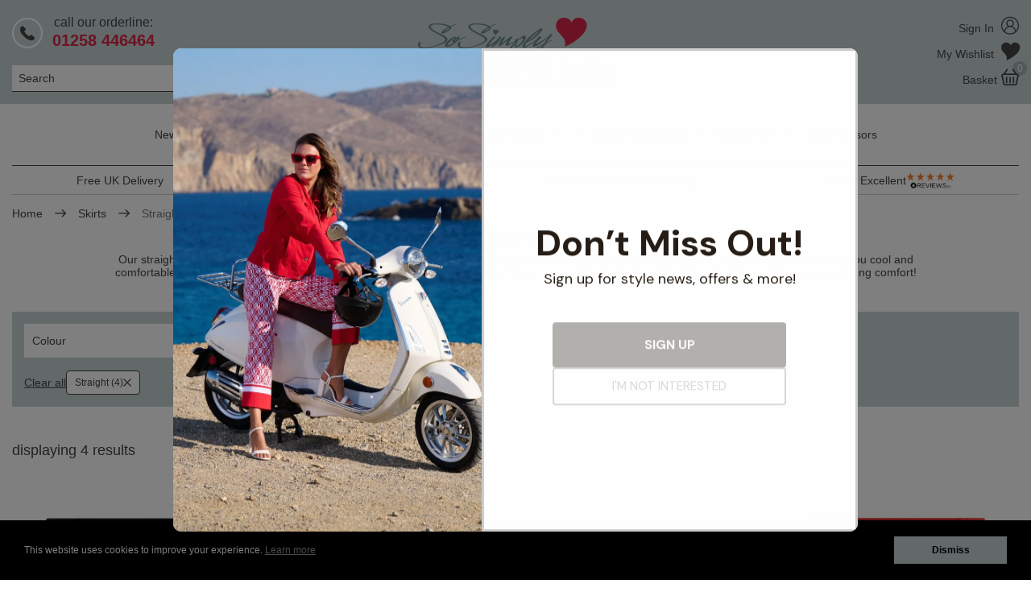

--- FILE ---
content_type: text/html; charset=utf-8
request_url: https://sosimply.com/skirts/straight
body_size: 8172
content:



<!doctype html>
<html class="no-js" lang="en-gb">
<head><script>(function(w,i,g){w[g]=w[g]||[];if(typeof w[g].push=='function')w[g].push(i)})
(window,'GTM-WL65B5S','google_tags_first_party');</script><script>(function(w,d,s,l){w[l]=w[l]||[];(function(){w[l].push(arguments);})('set', 'developer_id.dY2E1Nz', true);
		var f=d.getElementsByTagName(s)[0],
		j=d.createElement(s);j.async=true;j.src='/5sis/';
		f.parentNode.insertBefore(j,f);
		})(window,document,'script','dataLayer');</script>
    <script>
        window.dataLayer = window.dataLayer || [];
    </script>

    <title>Straight Fit Skirts | So Simply</title>

    <meta charset="utf-8">
    <meta name="viewport" content="width=device-width, initial-scale=1, user-scalable=0">
    <meta name="description" content="">
    <meta name="p:domain_verify" content="bb21e958dee0e787b5cabb9009e75967" />
    <meta name="facebook-domain-verification" content="wjzrjbcjuw5fa7a9977o7t4ckw2apy" />

        <meta name="google-site-verification" content="tjF_FQ3vncpq0t8LSBeJZWf1kxXTIuQNi_whxb7PNus" />
    
    <link rel="canonical" href="/skirts/straight">



<link rel="apple-touch-icon" sizes="180x180" href="/Resources/img/favicons/apple-touch-icon.png">
<link rel="icon" type="image/png" sizes="32x32" href="/Resources/img/favicons/favicon-32x32.png">
<link rel="icon" type="image/png" sizes="16x16" href="/Resources/img/favicons/favicon-16x16.png">
<link rel="manifest" href="/Resources/img/favicons/site.webmanifest">
<link rel="mask-icon" href="/Resources/img/favicons/safari-pinned-tab.svg" color="#198b89">
<link rel="shortcut icon" href="/Resources/img/favicons/favicon.ico">
<meta name="msapplication-TileColor" content="#ffffff">
<meta name="msapplication-config" content="/Resources/img/favicons/browserconfig.xml">
<meta name="theme-color" content="#ffffff">



    <link href="/css/common?v=m9n5XYwQN1OwPCqVk_8uT8GZu8rucG9tYQoYiea-CD01" rel="stylesheet"/>

    
    <link href="/css/product/category?v=LM69kCMa-zKee-HjF3zvbLPA3RDw-TZL2YogTA1n-oM1" rel="stylesheet"/>




    <script>
        window.APP_EXTERNAL = {
            config: {"grid":{"width":1362,"columns":12,"gutter":30,"breakpoints":[768,992,1392],"imageSizes":{"2":202,"4":434,"6":666,"8":898,"10":1130,"12":1362,"16":1796,"20":2260,"24":2724}},"imageUrlTemplate":"https://img.sosimply.com/cdn-cgi/image/w={{width}},q=90,f=auto/original/{{fileName}}.{{fileExtension}}"},
            persistentBasket: {
                loaded: false,
                messages: []
            },
            queue: [],
            grapheneEnabled: true
        };

        window.$ = window.jQuery = function (f) {
            APP_EXTERNAL.queue.push(f);
        };
    </script>



    
    <script>
        var CATEGORY_GLOBAL = {"categoryId":"v-314","grapheneEnabled":true};
    </script>

        <script>
            function gtmProductImpressions() {
                window.dataLayer.push();
            }

            function gtmViewItemList() {
                window.dataLayer.push();
            }
        </script>



<script src="https://sosimply-1.store-uk1.advancedcommerce.services/graphenehc.js"></script>



        <!-- Facebook Pixel Code -->
        <script>
            !function (f, b, e, v, n, t, s) {
                if (f.fbq) return; n = f.fbq = function () {
                    n.callMethod ?
                    n.callMethod.apply(n, arguments) : n.queue.push(arguments)
                };
                if (!f._fbq) f._fbq = n; n.push = n; n.loaded = !0; n.version = '2.0';
                n.queue = []; t = b.createElement(e); t.async = !0;
                t.src = v; s = b.getElementsByTagName(e)[0];
                s.parentNode.insertBefore(t, s)
            }(window, document, 'script',
                'https://connect.facebook.net/en_US/fbevents.js');
            fbq('init', '373727544053023');
            fbq('track', 'PageView', {}, { eventID: 'bca804c6-062b-4c95-bd68-b25bce691b72' });
            
        </script>
        <!-- End Facebook Pixel Code -->


<!-- Pinterest Pixel Base Code -->
<script type="text/javascript">
    !function (e) {
        if (!window.pintrk) {
            window.pintrk = function () {
                window.pintrk.queue.push(
                    Array.prototype.slice.call(arguments))
            }; var
                n = window.pintrk; n.queue = [], n.version = "3.0"; var
                    t = document.createElement("script"); t.async = !0, t.src = e; var
                        r = document.getElementsByTagName("script")[0]; r.parentNode.insertBefore(t, r)
        }
    }("https://s.pinimg.com/ct/core.js");
        pintrk('load', '2614293122781');
    pintrk('page');
    pintrk('track', 'pagevisit');
</script>
<!-- End Pinterest Pixel Base Code -->

        <script>
            pintrk('track', 'viewcategory', {
                product_category: 'Straight Fit Skirts'
            });
        </script>
    


<script>
    window.dataLayer = window.dataLayer || [];



    dataLayer.push({
    'pageType': 'other'
});


    function gtmSelectItem(options) {
        window.dataLayer.push({ ecommerce: null });
        window.dataLayer.push(
            {
                'event': 'select_item',
                'ecommerce': {
                    'click': {
                        'actionField': { 'list': 'category page' },
                        'products': [{
                            'item_name': options.name,
                            'item_id': options.id,
                            'price': options.price,
                            'item_brand': 'So Simply Robell',
                            'item_category': options.category,
                            'item_variant': options.variant,
                            'position': options.position
                        }]
                    }
                },
                'eventCallback': function () {
                    document.location = options.url
                },
                'eventTimeout': 2000
            }
        );
    }
</script>

    <!-- Google Tag Manager -->
    <script>
(function(w,d,s,l,i){w[l]=w[l]||[];w[l].push({'gtm.start':
new Date().getTime(),event:'gtm.js'});var f=d.getElementsByTagName(s)[0],
j=d.createElement(s),dl=l!='dataLayer'?'&l='+l:'';j.async=true;j.src=
'https://www.googletagmanager.com/gtm.js?id='+i+dl;f.parentNode.insertBefore(j,f);
})(window,document,'script','dataLayer','GTM-WL65B5S');</script>
    <!-- End Google Tag Manager -->

        <script id="mcjs">
            !function (c, h, i, m, p) {
                m = c.createElement(h), p = c.getElementsByTagName(h)[0], m.async = 1, m.src = i, p.parentNode.insertBefore(m, p)
            }(document, "script", "https://chimpstatic.com/mcjs-connected/js/users/53cbaf2b702dac01601bad5e7/9fd4e0852f9c6b7e7f54e46c6.js");
        </script>
</head>

<body >
        <!-- Google Tag Manager -->

<!-- Google Tag Manager (noscript) -->
<noscript><iframe src="https://www.googletagmanager.com/ns.html?id=GTM-WL65B5S"
height="0" width="0" style="display:none;visibility:hidden"></iframe></noscript>
<!-- End Google Tag Manager (noscript) -->

        <!-- End Google Tag Manager -->




<script>
    (function (i, s, o, g, r, a, m) {
        i['GoogleAnalyticsObject'] = r; i[r] = i[r] || function () {
            (i[r].q = i[r].q || []).push(arguments)
        }, i[r].l = 1 * new Date(); a = s.createElement(o),
        m = s.getElementsByTagName(o)[0]; a.async = 1; a.src = g; m.parentNode.insertBefore(a, m)
    })(window, document, 'script', '//www.google-analytics.com/analytics.js', 'ga');

    ga('create', 'UA-130058999-2', 'auto', { 'allowLinker': true });
    ga('require', 'linker');
    ga('linker:autoLink', [""]);
    ga('send', 'pageview');
</script>


<nav class="nav-main-mobile" aria-hidden="true">
    <ul>
            <li class="special"><a href="/account"><span class="fi flaticon-user"></span>Sign in</a></li>

        <li class="special"><a href="/account/wishlist"><span class="fi flaticon-wonky-heart"></span>Wishlist</a></li>

            <li class="">
                <a href="/new-in" title="New In">New In</a>
            </li>
            <li class="inactive-link">
                <a href="" title="Shop Collection">Shop Collection</a>
                    <ul>
                                <li class="nav-featured"><a href="/womens">Clothing</a></li>
                                <li><a href="/jackets">Jackets &amp; Coats</a></li>
                                <li><a href="/womens/blazers">Blazers</a></li>
                                <li><a href="/womens/jumpers-knitwear">Jumpers &amp; Knitwear</a></li>
                                <li><a href="/womens/tops">Tops &amp; T-Shirts</a></li>
                                <li><a href="/robell/denim-jeans">Denim &amp; Jeans</a></li>
                                <li><a href="/robell/shorts">Shorts</a></li>
                                <li><a href="/skirts">Skirts</a></li>
                                <li><a href="/womens/dresses">Dresses</a></li>
                                <li><a href="/night-wear">Nightwear and Loungewear</a></li>
                                <li class="nav-featured"><a href="/womens/trousers">All Trousers</a></li>
                                <li><a href="/robell/full-length">Full-Length</a></li>
                                <li><a href="/robell/ankle-grazers">Ankle Grazers</a></li>
                                <li><a href="/robell/cropped-trousers">Crops</a></li>
                                <li><a href="/marie-petite">Petite-Length</a></li>
                                <li><a href="/tall">Tall-Length</a></li>
                                <li class="nav-featured"><a href="/our-brands">Shop By Brand</a></li>
                                <li><a href="/robell">Robell</a></li>
                                <li><a href="/icona">I&#39;cona</a></li>
                                <li><a href="/frandsen">Frandsen</a></li>
                                <li><a href="/sunday-jorli-tops">Sunday</a></li>
                                <li><a href="/noen">Noen</a></li>
                                <li><a href="/thats-me">That&#39;s Me</a></li>
                                <li><a href="/habella">Habella</a></li>
                                <li><a href="/normann">Normann</a></li>
                                <li><a href="/rob-tops">R.O.B.</a></li>
                    </ul>
            </li>
            <li class="inactive-link">
                <a href="" title="Shop Robell">Shop Robell</a>
                    <ul>
                                <li class="nav-featured"><a href="/robell/full-length">Full-Length Trousers</a></li>
                                <li><a href="/marie-fl">Marie F/L</a></li>
                                <li><a href="/bella-fl">Bella F/L</a></li>
                                <li><a href="/rose-fl">Rose F/L</a></li>
                                <li><a href="/mimi">Mimi</a></li>
                                <li><a href="/jacklyn">Jacklyn</a></li>
                                <li><a href="/liselle">Liselle</a></li>
                                <li><a href="/sissi">Sissi</a></li>
                                <li><a href="/nena">Nena</a></li>
                                <li><a href="/robell/full-length/joella">Joella F/L</a></li>
                                <li class="nav-featured"><a href="/marie-petite">Petite-Length Trousers</a></li>
                                <li class="nav-featured"><a href="/tall">Tall-Length Trousers</a></li>
                                <li class="nav-featured"><a href="/robell/ankle-grazers">Ankle Grazers</a></li>
                                <li><a href="/bella-09-78">Bella 09</a></li>
                                <li><a href="/rose-09">Rose 09</a></li>
                                <li><a href="/robell/ankle-grazers/marie-09">Marie 09</a></li>
                                <li><a href="/lena-09">Lena 09</a></li>
                                <li><a href="/robell/ankle-grazers/nena-09">Nena 09</a></li>
                                <li><a href="/robell/ankle-grazers/joella-09">Joella 09</a></li>
                                <li><a href="/robell/ankle-grazers/sophia-09">Sophia 09</a></li>
                                <li><a href="/hygge">Hygge Joggers</a></li>
                                <li class="nav-featured"><a href="/robell/cropped-trousers">Crop Trousers</a></li>
                                <li><a href="/marie-crop-07">Marie 07</a></li>
                                <li><a href="/rose-07">Rose 07</a></li>
                                <li class="nav-featured"><a href="/robell/shorts">Shorts</a></li>
                                <li class="nav-featured"><a href="/skirts">Skirts</a></li>
                                <li class="nav-featured"><a href="/robell/jackets-blazers">Happy Jackets &amp; Blazers</a></li>
                                <li class="nav-featured"><a href="/robell/denim-jeans">Denim &amp; Jeans</a></li>
                                <li><a href="/robell/denim-jeans/marie-jeans">Marie Jeans</a></li>
                                <li><a href="/robell/denim-jeans/bella-jeans">Bella Jeans</a></li>
                                <li><a href="/robell/denim-jeans/rose-jeans">Rose Jeans</a></li>
                                <li><a href="/robell/denim-jeans/star-jeans">Star</a></li>
                                <li><a href="/robell/denim-jeans/elena-jeans">Elena</a></li>
                                <li><a href="/robell/denim-jeans/joella-jeans">Joella</a></li>
                                <li><a href="/robell/denim-jeans/sonja-jeans">Sonja</a></li>
                                <li><a href="/robell/denim-jeans/nena-jeans">Nena Jeans</a></li>
                                <li><a href="https://sosimply.com/skirts/maraike">Maraike Skirts</a></li>
                                <li class="nav-featured"><a href="/robell/limited-editions">Limited Editions</a></li>
                                <li><a href="/pattern">Pattern Trousers</a></li>
                                <li><a href="/jacquards">Jacquards</a></li>
                                <li><a href="/robell/limited-editions/seersucker">Seersucker</a></li>
                                <li><a href="/fleece-lined">Winter Weight Fleece-Lined</a></li>
                                <li><a href="/needle-cord">Needlecord Trousers</a></li>
                                <li><a href="/velvet">Velvet Trousers</a></li>
                                <li class="nav-featured"><a href="/fairway-golf-range">Fairway Golf Range</a></li>
                                <li class="nav-clearance"><a href="/clearance-lines">Clearance Lines</a></li>
                    </ul>
            </li>
            <li class="inactive-link">
                <a href="" title="Shop by Colour">Shop by Colour</a>
                    <ul>
                                <li><a href="/shopbycolour/black">Black</a></li>
                                <li><a href="/shopbycolour/blue">Blue</a></li>
                                <li><a href="/shopbycolour/brown">Brown</a></li>
                                <li><a href="/shopbycolour/green">Green</a></li>
                                <li><a href="/shopbycolour/grey">Grey</a></li>
                                <li><a href="/shopbycolour/navy">Navy</a></li>
                                <li><a href="/shopbycolour/neutrals">Neutrals</a></li>
                                <li><a href="/shopbycolour/orange">Orange</a></li>
                                <li><a href="/shopbycolour/pink">Pink</a></li>
                                <li><a href="/shopbycolour/purple">Purple</a></li>
                                <li><a href="/shopbycolour/red">Red</a></li>
                                <li><a href="/shopbycolour/tan">Tan</a></li>
                                <li><a href="/shopbycolour/white">White</a></li>
                                <li><a href="/shopbycolour/yellow">Yellow</a></li>
                    </ul>
            </li>
            <li class="">
                <a href="/retail-showroom" title="Robell Showroom">Robell Showroom</a>
            </li>
            <li class="">
                <a href="/contact-us" title="Contact Us">Contact Us</a>
            </li>
            <li class="">
                <a href="/style-advisors" title="Style Advisors">Style Advisors</a>
            </li>

    </ul>
</nav>


    <div class="global-wrapper">
        <div class="layout-wrapper">

            <header class="header-main">
                <div class="container-fluid">
                    <div class="inner">
                            <div class="search-container">
                                <a class="toggle-mobile-nav visible-xs" href="#" rel="nofollow"><span></span></a>
                                <a class="orderline-href" href="tel:01258446464">
                                    <div class="orderline-text">
                                        <p class="hidden-xs">call our orderline:</p>
                                        <span class="hidden-xs">01258 446464</span>
                                    </div>
                                </a>
                                <div class="hidden-xs">
<form action="/search" method="get" novalidate="novalidate">
    <label for="header-search-input" class="sr-only">Search</label>
    <input id="header-search-input" class="js-site-search-input" type="text" placeholder="Search" name="q" maxlength="30">
    <button class="button-search-submit" type="submit"><span class="fi flaticon-search"></span></button>
</form>
<div class="js-autocomplete-results search-dropdown">

</div>

                                </div>
                            </div>
<a class="logo-site" href="/">
    <img class="img-responsive" alt="So Simply Robell" src="/Resources/img/site/logo-site.png" srcset="/Resources/img/site/logo-site.png 1x, /Resources/img/site/logo-site@2x.png 2x">
</a>
                            <div class="account-container">


<div class="account-container-inner">
    <div class="buttons">
        <a href="/account"><span class="hidden-xs">Sign In</span> <i class='fi flaticon-user'></i></a>

    </div>
    <a class="hidden-xs" href="/account/wishlist">My Wishlist <i class='fi flaticon-wonky-heart'></i></a>
</div>


                                <div class="summary-container">


<div>

    <a title="View Basket / Checkout" href="/basket" class="basket "><span class="hidden-xs">Basket</span><i class="fi flaticon-basket" aria-hidden="true"></i><span class="basket-count">0</span></a>
</div>

                                </div>
                            </div>

                    </div>
                </div>
                <div class="search-mobile visible-xs">
                    <div class="container-fluid">
                        <form action="/search" method="get">
                            <label for="mobile-nav-search-input" class="sr-only">Search</label>
                            <input id="mobile-nav-search-input" type="text" class="js-site-search-input-mobile" name="q" placeholder="Search">
                            <button class="button-search-submit" type="submit"><span class="fi flaticon-search"></span></button>
                            <div class="autocomplete-wrapper-mobile">
                                <div class="js-autocomplete-results-mobile"></div>
                            </div>
                        </form>
                    </div>
                </div>
            </header>


<nav class="main-nav hidden-xs">
    <div class="container-fluid">
        <div class="inner">
            <ul class="nav-items hidden-xs">
                    <li >
                            <a href="/new-in" title="New In">New In</a>
                    </li>
                    <li class="has-children">
                            <button class="has-children">Shop Collection</button>
    <div class="dropdown dropdown-nav mega-menu">
        <div class="container-fluid">
                <div class="mega-menu-grid grid-columns-4">
                        <div>
                            <ul>
                                        <li class="nav-featured"><a href="/womens">Clothing</a></li>
                                        <li><a href="/jackets">Jackets &amp; Coats</a></li>
                                        <li><a href="/womens/blazers">Blazers</a></li>
                                        <li><a href="/womens/jumpers-knitwear">Jumpers &amp; Knitwear</a></li>
                                        <li><a href="/womens/tops">Tops &amp; T-Shirts</a></li>
                                        <li><a href="/robell/denim-jeans">Denim &amp; Jeans</a></li>
                                        <li><a href="/robell/shorts">Shorts</a></li>
                                        <li><a href="/skirts">Skirts</a></li>
                                        <li><a href="/womens/dresses">Dresses</a></li>
                                        <li><a href="/night-wear">Nightwear and Loungewear</a></li>
                            </ul>
                        </div>
                        <div>
                            <ul>
                                        <li class="nav-featured"><a href="/womens/trousers">All Trousers</a></li>
                                        <li><a href="/robell/full-length">Full-Length</a></li>
                                        <li><a href="/robell/ankle-grazers">Ankle Grazers</a></li>
                                        <li><a href="/robell/cropped-trousers">Crops</a></li>
                                        <li><a href="/marie-petite">Petite-Length</a></li>
                                        <li><a href="/tall">Tall-Length</a></li>
                            </ul>
                        </div>
                        <div>
                            <ul>
                                        <li class="nav-featured"><a href="/our-brands">Shop By Brand</a></li>
                                        <li><a href="/robell">Robell</a></li>
                                        <li><a href="/icona">I&#39;cona</a></li>
                                        <li><a href="/frandsen">Frandsen</a></li>
                                        <li><a href="/sunday-jorli-tops">Sunday</a></li>
                                        <li><a href="/noen">Noen</a></li>
                                        <li><a href="/thats-me">That&#39;s Me</a></li>
                                        <li><a href="/habella">Habella</a></li>
                                        <li><a href="/normann">Normann</a></li>
                                        <li><a href="/rob-tops">R.O.B.</a></li>
                            </ul>
                        </div>
                        <div>
                            <ul>
                                        <li>
                                                <a href="/occasion/winter-sun">
                                                    <img class="img-responsive" src="https://img.sosimply.com/cdn-cgi/image/w=434,q=90,f=auto/original/36470.jpg" alt="Winter Sun Women&#39;s Clothing" />
                                                </a>
                                        </li>
                            </ul>
                        </div>
                </div>
        </div>
    </div>
                    </li>
                    <li class="has-children">
                            <button class="has-children">Shop Robell</button>
    <div class="dropdown dropdown-nav mega-menu">
        <div class="container-fluid">
                <div class="mega-menu-grid grid-columns-5">
                        <div>
                            <ul>
                                        <li class="nav-featured"><a href="/robell/full-length">Full-Length Trousers</a></li>
                                        <li><a href="/marie-fl">Marie F/L</a></li>
                                        <li><a href="/bella-fl">Bella F/L</a></li>
                                        <li><a href="/rose-fl">Rose F/L</a></li>
                                        <li><a href="/mimi">Mimi</a></li>
                                        <li><a href="/jacklyn">Jacklyn</a></li>
                                        <li><a href="/liselle">Liselle</a></li>
                                        <li><a href="/sissi">Sissi</a></li>
                                        <li><a href="/nena">Nena</a></li>
                                        <li><a href="/robell/full-length/joella">Joella F/L</a></li>
                                        <li class="nav-featured"><a href="/marie-petite">Petite-Length Trousers</a></li>
                                        <li class="nav-featured"><a href="/tall">Tall-Length Trousers</a></li>
                            </ul>
                        </div>
                        <div>
                            <ul>
                                        <li class="nav-featured"><a href="/robell/ankle-grazers">Ankle Grazers</a></li>
                                        <li><a href="/bella-09-78">Bella 09</a></li>
                                        <li><a href="/rose-09">Rose 09</a></li>
                                        <li><a href="/robell/ankle-grazers/marie-09">Marie 09</a></li>
                                        <li><a href="/lena-09">Lena 09</a></li>
                                        <li><a href="/robell/ankle-grazers/nena-09">Nena 09</a></li>
                                        <li><a href="/robell/ankle-grazers/joella-09">Joella 09</a></li>
                                        <li><a href="/robell/ankle-grazers/sophia-09">Sophia 09</a></li>
                                        <li><a href="/hygge">Hygge Joggers</a></li>
                            </ul>
                        </div>
                        <div>
                            <ul>
                                        <li class="nav-featured"><a href="/robell/cropped-trousers">Crop Trousers</a></li>
                                        <li><a href="/marie-crop-07">Marie 07</a></li>
                                        <li><a href="/rose-07">Rose 07</a></li>
                                        <li class="nav-featured"><a href="/robell/shorts">Shorts</a></li>
                                        <li class="nav-featured"><a href="/skirts">Skirts</a></li>
                                        <li class="nav-featured"><a href="/robell/jackets-blazers">Happy Jackets &amp; Blazers</a></li>
                            </ul>
                        </div>
                        <div>
                            <ul>
                                        <li class="nav-featured"><a href="/robell/denim-jeans">Denim &amp; Jeans</a></li>
                                        <li><a href="/robell/denim-jeans/marie-jeans">Marie Jeans</a></li>
                                        <li><a href="/robell/denim-jeans/bella-jeans">Bella Jeans</a></li>
                                        <li><a href="/robell/denim-jeans/rose-jeans">Rose Jeans</a></li>
                                        <li><a href="/robell/denim-jeans/star-jeans">Star</a></li>
                                        <li><a href="/robell/denim-jeans/elena-jeans">Elena</a></li>
                                        <li><a href="/robell/denim-jeans/joella-jeans">Joella</a></li>
                                        <li><a href="/robell/denim-jeans/sonja-jeans">Sonja</a></li>
                                        <li><a href="/robell/denim-jeans/nena-jeans">Nena Jeans</a></li>
                                        <li><a href="https://sosimply.com/skirts/maraike">Maraike Skirts</a></li>
                            </ul>
                        </div>
                        <div>
                            <ul>
                                        <li class="nav-featured"><a href="/robell/limited-editions">Limited Editions</a></li>
                                        <li><a href="/pattern">Pattern Trousers</a></li>
                                        <li><a href="/jacquards">Jacquards</a></li>
                                        <li><a href="/robell/limited-editions/seersucker">Seersucker</a></li>
                                        <li><a href="/fleece-lined">Winter Weight Fleece-Lined</a></li>
                                        <li><a href="/needle-cord">Needlecord Trousers</a></li>
                                        <li><a href="/velvet">Velvet Trousers</a></li>
                                        <li class="nav-featured"><a href="/fairway-golf-range">Fairway Golf Range</a></li>
                                        <li class="nav-clearance"><a href="/clearance-lines">Clearance Lines</a></li>
                            </ul>
                        </div>
                </div>
        </div>
    </div>
                    </li>
                    <li class="has-children relative">
                            <button class="has-children">Shop by Colour</button>
    <div class="dropdown dropdown-nav ">
        <div class="container-fluid">
                <ul>
                            <li><a href="/shopbycolour/black">Black</a></li>
                            <li><a href="/shopbycolour/blue">Blue</a></li>
                            <li><a href="/shopbycolour/brown">Brown</a></li>
                            <li><a href="/shopbycolour/green">Green</a></li>
                            <li><a href="/shopbycolour/grey">Grey</a></li>
                            <li><a href="/shopbycolour/navy">Navy</a></li>
                            <li><a href="/shopbycolour/neutrals">Neutrals</a></li>
                            <li><a href="/shopbycolour/orange">Orange</a></li>
                            <li><a href="/shopbycolour/pink">Pink</a></li>
                            <li><a href="/shopbycolour/purple">Purple</a></li>
                            <li><a href="/shopbycolour/red">Red</a></li>
                            <li><a href="/shopbycolour/tan">Tan</a></li>
                            <li><a href="/shopbycolour/white">White</a></li>
                            <li><a href="/shopbycolour/yellow">Yellow</a></li>
                </ul>
        </div>
    </div>
                    </li>
                    <li >
                            <a href="/retail-showroom" title="Robell Showroom">Robell Showroom</a>
                    </li>
                    <li >
                            <a href="/contact-us" title="Contact Us">Contact Us</a>
                    </li>
                    <li >
                            <a href="/style-advisors" title="Style Advisors">Style Advisors</a>
                    </li>
            </ul>
            <div class="mobile-summary-container visible-xs">


<div>

    <a title="View Basket / Checkout" href="/basket" class="basket "><span class="hidden-xs">Basket</span><i class="fi flaticon-basket" aria-hidden="true"></i><span class="basket-count">0</span></a>
</div>

            </div>
        </div>
    </div>
</nav>




    <div class="container-fluid">
        <div class="benefits-bar">
                    <span class="benefits-bar__item -show">Free UK Delivery</span>
                    <span class="benefits-bar__divider" role="presentation"></span>
                    <span class="benefits-bar__item">Easy No Hassle Returns</span>
                    <span class="benefits-bar__divider" role="presentation"></span>
                    <span class="benefits-bar__item">Telephone Advice &amp; Ordering</span>
                    <span class="benefits-bar__divider" role="presentation"></span>
                    <span class="benefits-bar__item benefits-bar__reviews">Rated Excellent<img class="img-responsive" src="/Resources/img/site/reviewsio.png" />
</span>
        </div>
    </div>


            <div class="content-main has-top-padding">
                







    <script>
        gtmProductImpressions();
        gtmViewItemList();
    </script>



    <div class="breadcrumb-list">
        <div class="container-fluid">
            <ol>
                        <li><a href="/">Home</a></li>
                        <li><a href="/skirts">Skirts</a></li>
                        <li class="hidden-xs">Straight Fit Skirts</li>
            </ol>
        </div>
    </div>

    <script type="application/ld+json">
            {
    "@context": "http://schema.org/",
    "@type": "BreadcrumbList",
    "itemListElement": [
        {
            "@type": "ListItem",
            "position": 1,
            "name": "Home",
            "item": "https://sosimply.com/"
        },
        {
            "@type": "ListItem",
            "position": 2,
            "name": "Skirts",
            "item": "https://sosimply.com/skirts"
        },
        {
            "@type": "ListItem",
            "position": 3,
            "name": "Straight Fit Skirts",
            "item": "https://sosimply.com/skirts/straight"
        }
    ]
}
    </script>


<div class="container-fluid no-gutter">
    <div class="category-header ">

        <div class="text-center category-header__content">
                <h1>Straight Fit Skirts</h1>
                <div class="js-header-body category-header__body">
                    <p>Our straight-fit skirts are versatile and help provide a clean, unfussy look. Made from super stretchy lightweight fabric, they're designed to keep you cool and comfortable whether you're busy in the boardroom or dining out with friends. Shop now to find the perfect <a href="https://sosimply.com/skirts" style="background-color: initial;">skirt</a> that embraces style without sacrificing comfort!</p>
                </div>
        </div>


    </div>
</div>

<div class="container-fluid">
        <div class="row row-filters hidden">
        </div>
        <div class="row product-row">
            <div class="col-xs-12">
                <div class="product-list-header hidden-xs hidden-sm hidden">
                    <h4>displaying <span class="result-count">0 results</span></h4>
                </div>

                <div class="ghc-product-container hidden">
                    <div class="product-list product-list-container">



                    </div>
                </div>

                <div class="container-fluid text-center ">
                    <button class="btn btn-lg btn-primary graphene-load-more-btn ghc-load-more hidden">Load more products</button>
                </div>
            </div>
        </div>
    


</div>

            </div>


        </div>

        <div class="container-fluid" style="width: 100%;">
            <div id="reviewsio-widget"></div>
        </div>

        <footer class="footer-main">
            <div class="container-fluid">
<div class="inner">
    <div class="row">
            <div class="col-xs-12 col-md-6">
                <div class="groups">
                        <div class="group">
                                <h3>Shopping with us</h3>
                                <ul>
                                        <li><a href="/shopping-with-us/ordering-online">Ordering Online</a></li>
                                        <li><a href="/shopping-with-us/telephone-orders">Telephone Orders</a></li>
                                        <li><a href="/shopping-with-us/delivery">Delivery</a></li>
                                        <li><a href="/shopping-with-us/returns">Returns</a></li>
                                        <li><a href="/about-us/robell-style-guide">Style Guide</a></li>
                                        <li><a href="/shopping-with-us/cleaning-and-care">Cleaning and Care</a></li>
                                        <li><a href="/shopping-with-us/tc">T&amp;C</a></li>
                                        <li><a href="/shopping-with-us/faqs">FAQs</a></li>
                                </ul>
                        </div>
                        <div class="group">
                                <h3>Contact Us</h3>
                                <ul>
                                        <li><a href="/retail-showroom">Dorset Showroom</a></li>
                                        <li><a href="/contact-us/customer-service">Customer Service</a></li>
                                        <li><a href="/contact-us/our-vacancies">Our Vacancies</a></li>
                                </ul>
                        </div>
                        <div class="group">
                                <h3>About Us</h3>
                                <ul>
                                        <li><a href="/about-us/robell-style-guide">Style Guide</a></li>
                                        <li><a href="/about-us/privacy-policy">Privacy Policy</a></li>
                                        <li><a href="/about-us/our-story">Our Story</a></li>
                                </ul>
                        </div>
                        <div class="group">
                                <h3>TV and Media</h3>
                                <ul>
                                        <li><a href="/tv-and-media/press-enquiries">Press Enquiries</a></li>
                                </ul>
                        </div>
                        <div class="group">
                                <h3>Copyright</h3>
                                <ul>
                                        <li><a href="/copyright/copyright-images">Copyright and Trademarks</a></li>
                                </ul>
                        </div>
                        <div class="group">
                                <h3><a href="/inspire-me">Inspire Me</a></h3>
                        </div>
                </div>
            </div>

        <div class="col-xs-12 col-md-3">
            <div class="group">
                <h3>Get involved</h3>
                <ul class="social clearfix">
                    <li class="social-facebook"><a title="Facebook" target="_blank" href="https://www.facebook.com/sosimplyrobell"><span class="fi flaticon-facebook"></span></a></li>
                    <li class="social-twitter"><a title="Twitter" target="_blank" href="https://twitter.com/simplyrobell"><span class="fi flaticon-twitter"></span></a></li>
                    <li class="social-googleplus"><a title="Instagram" target="_blank" href="https://www.instagram.com/sosimplyrobell/"><span class="fi flaticon-instagram"></span></a></li>
                    <li class="social-pinterest"><a title="Pinterest" target="_blank"  href="https://www.pinterest.ch/pin/790311434584970788/"><span class="fi flaticon-pinterest"></span></a></li>
                </ul>
            </div>
            <div class="group">
                <h3>Subscribe for updates</h3>
<form action="/template/newsletter" class="form-subscribe" id="newsletterForm" method="post"><input name="__RequestVerificationToken" type="hidden" value="yzybxOcdPDOxRhVvfZQOHoSG1_28ZV0ZarKtAkkyf101KVFer9yXMg1D_dTZwJNGoovo8D-VIe-7f8ibNeCPNDlpl0E1" />                    <input class="form-control" type="text" name="NewsletterEmail" placeholder="Your email address">
                    <button type="submit"><i class="fi flaticon-send"></i></button>
                    <div id="footer-newsletter-form-turnstile"></div>
</form>            </div>
        </div>

        <div class="col-xs-12 col-md-3">
            <div class="group">
                <h3>We Accept</h3>
                <img class="img-responsive" alt="Accepted Payments" src="/Resources/img/site/logo-cards.png" srcset="/Resources/img/site/logo-cards.png 1x, /Resources/img/site/logo-cards@2x.png 2x">
            </div>
            <div class="trademark-container">
                <img class="img-responsive" alt="Accepted Payments" src="/Resources/img/site/logo-robell.png" srcset="/Resources/img/site/logo-robell.png 1x, /Resources/img/site/logo-robell@2x.png 2x">
                <p>
                    So Simply registered Trademark<br />
                    All images are Copyright protected
                </p>
            </div>
        </div>
    </div>
</div>

                <div class="copyright-info">
                    <p class="small">Website developed by <a href="http://www.webselect.net" rel="external">Webselect</a></p>
                </div>
            </div>
        </footer>
    </div>

    

<div class="modal modal-persistent-basket" tabindex="-1" role="dialog">
    <div class="modal-dialog">
        <div class="modal-content">
            <div class="modal-header">
                <button type="button" class="close" data-dismiss="modal" aria-label="Close"><span aria-hidden="true">&times;</span></button>
                <h4 class="modal-title">You have items in your basket!</h4>
            </div>
            <div class="modal-body">
                <p><strong>0</strong> items have been added to your basket from a previous visit.</p>
                <div class="messages hidden">
                    <p><strong>The following have been amended due to stock changes:</strong></p>
                    <ul></ul>
                </div>
                <p>What would you like to do?</p>
            </div>
            <div class="modal-footer">
                <button type="button" class="btn btn-primary" data-dismiss="modal">Continue</button>
                <button type="button" class="btn btn-primary btn-clear">Clear Basket</button>
            </div>
        </div>
    </div>
</div>


    <script src="https://ajax.googleapis.com/ajax/libs/jquery/3.3.1/jquery.min.js"></script>
    <script src="/js/common?v=M2xHKyPXDuOK1lskR1LUBOUX07p5TvD11YTQl_p2m5Q1"></script>
<script src="/js/layout?v=SJE9xi9vT2vkiNx4W3xdtzZSldvkiVgBXTdJIW1qUS01"></script>

    
    <script type="text/javascript">
        var DATA_PRODUCT_CATEGORY = {
            filterTypeQueryStringParameters: []
        };
    </script>

    <script src="/js/product/category?v=ix_nHeS9LpHB322RYl9mf94P5tMEsZ4an8Gjqy_q4441"></script>



    <script src="/js/graphene-global?v="></script>


        <script src="https://cdn.webselect.net/js/plugins/cookie-notifier.1.1.min.js" async></script>

    <script src="https://widget.reviews.co.uk/rich-snippet-reviews-widgets/dist.js"></script>
    <script>
        richSnippetReviewsWidgets('reviewsio-widget', {
            store: 'sosimply-com',
            widgetName: 'carousel-inline',
            primaryClr: '#f47e27',
            neutralClr: '#f4f4f4',
            reviewTextClr: '#2f2f2f',
            ratingTextClr: '#2f2f2f',
            layout: 'fullWidth',
            numReviews: 21
        });
    </script>

        <!-- Facebook Pixel Code -->
        <noscript>
            <img height="1" width="1" alt="" src="https://www.facebook.com/tr?id=373727544053023&ev=PageView&noscript=1" />
        </noscript>
        <!-- End Facebook Pixel Code -->

<!-- Pinterest Pixel Base Code -->
<noscript>
        <img height="1" width="1" style="display:none;" alt="" src="https://ct.pinterest.com/v3/?tid=2614293122781&event=init&noscript=1" />
</noscript>
<!-- End Pinterest Pixel Base Code -->

        <noscript>
            <img height="1" width="1" style="display:none;" alt="" src="https://ct.pinterest.com/v3/?tid=2614293122781&event=viewcategory&ed[product_category]=Straight Fit Skirts&noscript=1" />
        </noscript>
    
        <script src="https://challenges.cloudflare.com/turnstile/v0/api.js?onload=turnstileOnLoad" defer></script>
        <script>
            function turnstileOnLoad() {
                const key = '0x4AAAAAAA32tAm_zpON9ZUx'

                turnstile.render('#footer-newsletter-form-turnstile', {
                    sitekey: key,
                    callback: function (token) {
                        console.log(`Challenge Success: ${token}`);
                    },
                });

                if (document.getElementById('pdp-stockreminder-form-turnstile')) {
                    turnstile.render('#pdp-stockreminder-form-turnstile', {
                        sitekey: key,
                        callback: function (token) {
                            console.log(`Challenge Success: ${token}`);
                        },
                    });
                }
            }
        </script>
</body>
</html>


--- FILE ---
content_type: text/css; charset=utf-8
request_url: https://sosimply.com/css/product/category?v=LM69kCMa-zKee-HjF3zvbLPA3RDw-TZL2YogTA1n-oM1
body_size: 2435
content:
.product-filters-mobile{display:grid;grid-template-columns:repeat(2,1fr);justify-content:center;transition:all ease-in-out .25s}@media (min-width:768px){.product-filters-mobile{display:none}}.product-filters-mobile .filter-button,.product-filters-mobile select{padding-top:8px;padding-bottom:8px;padding-left:10px;font-size:11px;color:#444;border:1px solid #9dc1bb;background-color:#fff}.product-filters-mobile .filter-button:not(.custom-select),.product-filters-mobile select:not(.custom-select){padding-right:10px}@media (min-width:768px){.product-filters-mobile .filter-button:not(.custom-select),.product-filters-mobile select:not(.custom-select){padding-right:15px}}@media (min-width:992px){.product-filters-mobile .filter-button,.product-filters-mobile select{flex-grow:0;padding-top:10px;padding-bottom:10px;padding-left:15px;font-size:12px}}.product-filters-mobile .filter-button{display:flex;align-items:center;justify-content:center;white-space:nowrap;position:relative;text-align:center;text-decoration:none}.product-filters-mobile .filter-button>*{pointer-events:none}.product-filters-mobile .filter-button .fi{display:inline-block;width:15px;margin-right:10px}.product-filters-mobile .filter-button .flaticon-remove{display:none}.product-filters-mobile .filter-button strong{font-weight:400;color:#9dc1bb}.product-filters-mobile .filter-button.selected{background-color:#9dc1bb;color:#fff}.product-filters-mobile .filter-button.selected .flaticon-remove{display:inline-block}.product-filters-mobile .filter-button.selected .flaticon-options{display:none!important}.product-filters-mobile .filter-button.selected strong{color:#fff}.product-filters-mobile select{width:auto;height:auto}.mobile-filter-header .inner,.mobile-filter-header .nav{display:flex;justify-content:space-between;align-items:center;padding:15px;font-size:12px;text-transform:capitalize}.mobile-filter-header .inner a,.mobile-filter-header .nav a{text-decoration:underline;color:#444}.mobile-filter-header .selected-filters{padding:0 15px 15px;margin:0}.mobile-filter-header .results{border-top:1px solid #444;border-bottom:1px solid #444;background:#c7d3d4}.mobile-filter-footer{position:absolute;bottom:0;right:0;left:0;border-top:1px solid #444;padding:15px;background-color:#c7d3d4}.mobile-filter-footer a{text-align:center;color:#444;background:#fff;border:1px solid #444}.row-filters{margin-bottom:15px}.row-filters.sticky{opacity:.75;transition:all ease-in-out .25s}.row-filters.sticky .product-filters,.row-filters.sticky .product-filters-mobile{padding:0}@media (min-width:768px){.row-filters.sticky .product-filters,.row-filters.sticky .product-filters-mobile{margin-left:0;margin-right:0}}.row-filters:hover{opacity:1}.row-filters .product-filters{display:none;margin-bottom:30px;transition:all ease-in-out .25s;z-index:99}@media (min-width:768px){.row-filters .product-filters{display:block;background-color:#c7d3d4}}.row-filters .product-filters .product-filters-inner{display:block}@media (min-width:768px){.row-filters .product-filters .product-filters-inner{display:grid;grid-template-columns:repeat(3,minmax(0,1fr));padding:15px;justify-content:space-between;align-items:center;flex-wrap:wrap;gap:1px}.row-filters .product-filters .product-filters-inner.hide-filters .filter-group:not(.always-visible):nth-child(1n+2){display:none}.row-filters .product-filters .product-filters-inner.hide-filters .show-all-filters .show-all{display:block}.row-filters .product-filters .product-filters-inner.hide-filters .show-all-filters .show-less{display:none}}@media (min-width:1422px){.row-filters .product-filters .product-filters-inner{grid-template-columns:repeat(5,minmax(0,1fr))}.row-filters .product-filters .product-filters-inner.hide-filters .filter-group:not(.always-visible):nth-child(1n+2){display:block}.row-filters .product-filters .product-filters-inner.hide-filters .filter-group:not(.always-visible):nth-child(1n+4){display:none}}.row-filters .product-filters .clear-filters{display:block;margin:0 15px;padding:20px 0}@media only screen and (max-width:768px){.row-filters .product-filters.mobile-open{display:block;position:fixed;top:0;bottom:0;right:0;left:0;background-color:#fff;margin-bottom:0}.row-filters .product-filters.mobile-open .product-filters-inner{padding:15px;height:calc(100% - 195px);overflow-y:auto}}.row-filters .product-filters .filter-group{display:block;background-color:#fff;position:relative;align-items:center;transition:all ease-in-out .25s;color:#444;text-decoration:none;cursor:pointer}@media (min-width:768px){.row-filters .product-filters .filter-group{display:inline-block}}.row-filters .product-filters .filter-group .filter-link{display:flex;justify-content:space-between;align-items:center;padding:10px}.row-filters .product-filters .filter-group .filter-link .icon{margin-left:15px}.row-filters .product-filters .filter-group .clear-group{font-size:12px;color:#444;text-decoration:underline;text-transform:lowercase}.row-filters .product-filters .filter-group span{display:none;width:20px;height:20px;border-radius:100%;margin-left:10px;text-align:center;background-color:#198b89;color:#fff}.row-filters .product-filters .filter-group span.applied{display:inline-block}.row-filters .product-filters .filter-group a.filter-item{display:flex;gap:15px;align-items:center;color:#444;font-size:12px}.row-filters .product-filters .filter-group a.filter-item:hover{text-decoration:none}.row-filters .product-filters .filter-group a.filter-item .check{display:flex;width:20px;height:20px;border:1px solid #444;color:#fff;padding:2px;border-radius:0;background-color:transparent}.row-filters .product-filters .filter-group a.filter-item .check:after{color:#444}.row-filters .product-filters .filter-group a.filter-item.applied .check{border:1px solid #444;background-color:#444}.row-filters .product-filters .filter-group.active{background-color:#444;color:#fff}.row-filters .product-filters .filter-group.active .applied{background-color:#fff;color:#444}.row-filters .product-filters .filter-group.active .clear-group{color:#fff}.row-filters .product-filters .filter-group.active .icon{transform:rotate(180deg)}.row-filters .product-filters .filter-group .disabled{text-decoration:line-through}.row-filters .product-filters .filter-group .checkbox{display:flex;align-items:center;margin:0;color:#444}.row-filters .product-filters .filter-group .checkbox label{font-weight:300}.row-filters .product-filters .filter-group .checkbox .check{border:1px solid #444;box-shadow:none;display:block;border-radius:0;background:0 0}.row-filters .product-filters .filter-group .checkbox .applied .check{background-color:#444}.row-filters .product-filters div[id^=filter-]{display:none;position:relative;background-color:#fff;border:1px solid #444}.row-filters .product-filters div[id^=filter-] .inner{display:grid!important;padding:15px;grid-template-columns:repeat(2,minmax(0,1fr));gap:15px}@media (min-width:768px){.row-filters .product-filters div[id^=filter-]{position:absolute;z-index:1000;left:0;right:0;top:100%}}.row-filters .product-filters div[id^=filter-].show{display:block}.row-filters .product-filters div[id^=filter-] .filter-apply{display:block;padding:5px;border-top:1px solid #444;text-align:center;color:#444;transition:all ease-in-out .25s}.row-filters .product-filters div[id^=filter-] .filter-apply:hover{background-color:#444;color:#fff;text-decoration:none}@media (max-width:767px){.row-filters .product-filters~.category-divider{margin-bottom:30px}}.row-filters .product-filters .product-sorting select{border:none;background:0 0}.row-filters .product-filters .product-sorting select:active,.row-filters .product-filters .product-sorting select:focus{box-shadow:none}.row-filters .product-filters .product-sorting .icon{position:absolute;right:15px;top:0;bottom:0;height:100%}.row-filters .product-sorting{display:flex}.row-filters .product-sorting select{background-color:#fff;height:100%;padding:10px}.show-all-filters{padding:10px;text-decoration:underline;color:#444}.show-all-filters .show-all{display:none}.show-all-filters .show-less{display:block}.selected-filters{display:flex;place-items:center;flex-wrap:wrap;grid-column:span 3;margin-top:15px;gap:15px}@media (min-width:1422px){.selected-filters{grid-column:span 5}}.selected-filters.ghc-enabled .selected-filter-item{display:flex}.selected-filters .selected-filter-item{display:none;place-items:center;gap:10px;padding:5px 10px;background-color:#fff;border:1px solid #444;font-size:12px;color:#444;border-radius:4px}.selected-filters .selected-filter-item.applied{display:block}.selected-filters .selected-filter-item label{display:flex;place-items:center;gap:10px;margin:0;cursor:pointer}.selected-filters .selected-filter-item:hover{text-decoration:none;color:#040404}.selected-filters .selected-filter-item svg{width:10px;height:10px}.category-divider{margin-bottom:15px;height:2px;background-color:#9dc1bb}@media (min-width:768px){.category-divider{margin-bottom:30px}}.category-header{display:flex;flex-direction:column;gap:var(--gap-y,30px) 30px;margin-bottom:30px}@media (min-width:992px){.category-header--has-asset{--gap-y:0px;display:grid;align-items:center;grid-template:"asset ." minmax(0,1fr) "asset content" auto "asset related" auto "asset ." minmax(0,1fr) "categories categories" auto/.4166666667fr .5833333333fr}.category-header--has-asset .-mt{margin-top:30px}.category-header--has-asset .category-header__asset{grid-area:asset}.category-header--has-asset .category-header__content{grid-area:content}.category-header--has-asset .category-header__related{grid-area:related}.category-header--has-asset .category-header__categories{grid-area:categories}}.category-header__content{display:flex;flex-direction:column;gap:15px;max-width:1000px;margin:0 auto;line-height:normal}.category-header__content h1{margin:0;font-size:20px}@media (min-width:992px){.category-header__content h1{font-size:24px}}.category-header__content a{color:#444}.category-header__body>:last-child{margin-bottom:0}.asset{margin-bottom:15px}@media (min-width:992px){.asset{margin-bottom:30px}}.product-list-header{display:flex;justify-content:space-between;align-items:center;margin-bottom:30px}.product-list-header h4{margin:0}.product-list-header .product-sorting{margin-left:30px}.product-list-container{display:grid;grid-template-columns:repeat(2,1fr);gap:15px}@media (min-width:768px){.product-list-container{grid-template-columns:repeat(4,1fr)}}.category,.product{margin-bottom:30px;text-align:center}.product .thumb .img-responsive{width:100%}.category-list-outer{--button-size:40px}@media (min-width:768px){.category-list-outer{padding:0 var(--button-size)}}.category-list{--columns:2.5;--gutter:15px;position:relative}@media (min-width:768px){.category-list{--columns:5.5}}.category-list:not(.flickity-enabled){display:flex;gap:30px;justify-content:center}.category-list.flickity-enabled .category-list__item{margin:0 calc(var(--gutter)/ 2)}.category-list__item{width:calc(100% / var(--columns) - var(--gutter)/ var(--columns) * (var(--columns) - 1))}.category-list__link{display:flex;flex-direction:column;color:#444}.category-list__thumb{width:100%;border-radius:10px}.category-list__caption{display:flex;flex-direction:column;align-items:center;justify-content:center;margin-top:15px;text-align:center;gap:5px}.category-list__caption h5{margin:0}@media (max-width:767px){.category-list .flickity-button{display:none}}.category-list .flickity-button:disabled{display:none}.category-list .flickity-button.flickity-prev-next-button{width:var(--button-size);height:var(--button-size);background:0 0}.category-list .flickity-button.next{right:calc(0px - var(--button-size))}.category-list .flickity-button.previous{left:calc(0px - var(--button-size))}.category-list .flickity-button.flickity-button-icon{left:0;top:0;width:100%;height:100%}.season-swatch{text-align:center}.season-swatch img{width:100%;border-radius:100%;margin:0 auto;padding:15px}.season-swatch .description{margin-top:15px}.line-clamper.-clamped>p{display:-webkit-box;-webkit-line-clamp:var(--line-clamp,1);-webkit-box-orient:vertical;overflow:hidden}.line-clamper>button{font-weight:700}.line-clamper>button:hover{text-decoration:underline}.row.season-swatch-container{display:flex;flex-wrap:wrap}.clear-all-link{color:#444;text-decoration:underline}#faqs-accordion{margin-top:30px}#faqs-accordion .panel{box-shadow:0 1px #848484}#faqs-accordion .panel-heading{padding:15px 0;border:none}#faqs-accordion .panel-body{padding:0;border:none;font-size:12px}#faqs-accordion .panel-title a{display:flex;justify-content:space-between}#faqs-accordion .panel-title a:focus,#faqs-accordion .panel-title a:hover{text-decoration:none}#faqs-accordion .panel-title a.collapsed .icon{transform:rotate(180deg)}.related-faceted-categories{list-style-type:none;display:flex;flex-wrap:wrap;gap:5px;padding:0;font-size:12px}.related-faceted-categories li{color:#444}.related-faceted-categories li :after{content:"|";padding-left:5px}.related-faceted-categories li:last-child :after{content:none}


--- FILE ---
content_type: text/javascript; charset=utf-8
request_url: https://sosimply.com/js/product/category?v=ix_nHeS9LpHB322RYl9mf94P5tMEsZ4an8Gjqy_q4441
body_size: 4220
content:
var Webselect;(()=>{"use strict";var e,t={5970:(e,t,n)=>{n.d(t,{initGrapheneLoad:()=>u});var s=n(9022),i=n(4469),a=n(7240);const r=".ghc-product-container",o=".ghc-load-more",l={language_id:"en-gb",currency_id:"GBP"};var c=n(4569);const d={showAll:!1,activeFilter:null,scrollPosition:null};async function u(e){try{const t=await(0,a.zS)({template:{id:e,target:r},pageContext:p(e),afterLoad:e=>{f();const t=e.templates.category||e.templates.search;t&&(g(t),d.activeFilter&&window.matchMedia("(max-width: 768px)").matches&&v())}}),n=t.templates.category||t.templates.search;if(!n)return;g(n),(0,i.L$)(o).addEventListener("click",(()=>m()))}catch(e){console.error(e)}finally{h()}}const p=e=>{const t=new URLSearchParams(window.location.search).get("q");return window.CATEGORY_GLOBAL?{...l,categoryId:window.CATEGORY_GLOBAL.categoryId,pageType:e}:{...l,pageType:e,searchText:(0,s.d_)(t)}},h=()=>{(0,i.L$)(r).classList.remove("hidden")},m=async()=>{const e=(t="pg",new URLSearchParams(window.location.search).get(t)??1);var t;try{const t=await(0,a.fK)({pageNumber:+e+1,setPageUrl:!0}),n=t.templates.category||t.templates.search;if(!n)return;(0,i.L$)(r).insertAdjacentHTML("beforeend",n.html),g(n)}catch(e){console.error(e)}},g=e=>{Math.min(e.current_page*e.page_size,e.count)!=e.count?(0,i.L$)(o).classList.remove("hidden"):(0,i.L$)(o).classList.add("hidden")},f=()=>{if(d.showAll&&(0,i.L$)(r).querySelector(".product-filters-inner")?.classList.remove("hide-filters"),d.activeFilter){(0,i.L$)(`#${d.activeFilter}`).classList.add("active"),(0,i.L$)(`#${d.activeFilter} .filter-dropdown`).classList.add("show"),(0,i.Oq)(".js-toggle-mobile-filters").forEach((e=>e.classList.add("selected"))),(0,i.Oq)(".js-product-filters").forEach((e=>e.classList.add("mobile-open")))}},v=()=>{(0,i.L$)(`#${d.activeFilter}`).scrollIntoView()};(0,i.Nb)((0,i.L$)(r),".filter-link","click",(e=>{var t;(t=e.target).parentElement&&(d.activeFilter=t.parentElement.id)})),(0,i.Nb)((0,i.L$)(r),".js-show-all-filters","click",(e=>{e.preventDefault(),(0,c.gK)((0,i.L$)(r)),d.showAll=!d.showAll})),(0,i.Nb)((0,i.L$)(r),".js-clear-all, .js-clear-group, .selected-filter-item","click",(e=>{e.stopImmediatePropagation(),d.activeFilter=null}))},240:(e,t,n)=>{n.r(t);var s=n(9022);const i=Flickity;var a=n.n(i);const r=jQuery;var o=n.n(r),l=n(7179),c=n(6723),d=n(8961),u=n(5643),p=n(8392),h=n(111),m=n(4469),g=n(5970),f=n(4569);function v(e,t,n){return e.replace(new RegExp(t,"g"),n)}const b=e=>{const t=e.parentElement?.dataset.lifestyleAsset,n=e.parentElement?.dataset.mainAsset;let s=e.getAttribute("srcset");"1.jpg"!==n&&t!==n&&s&&(s=e.parentElement?.classList.contains("active")?v(s,t,n):v(s,n,t),e.setAttribute("srcset",s))};var w=n(2442),L=n.n(w);const y=document.querySelector(".js-header-body > p");y&&new class{container=document.createElement("div");btnToggle=document.createElement("button");isExpanded=!1;constructor(e,t){this.element=e,this.btnToggle.classList.add("btn-unset","hidden"),this.btnToggle.addEventListener("click",(()=>this.toggle())),e.insertAdjacentElement("beforebegin",this.container),this.container.append(e,this.btnToggle),this.container.classList.add("line-clamper"),this.container.style.setProperty("--line-clamp",t.toString()),this.needsClamp()&&(this.clamp(),this.btnToggle.classList.remove("hidden"))}needsClamp(){this.unclamp();const e=this.element.clientHeight;this.clamp();const t=this.element.clientHeight;return this.unclamp(),t<e}clamp(){this.container.classList.add("-clamped"),this.btnToggle.innerText="Read more"}unclamp(){this.container.classList.remove("-clamped"),this.btnToggle.innerText="Read less"}toggle(){this.isExpanded?(this.clamp(),this.isExpanded=!1):(this.unclamp(),this.isExpanded=!0)}}(y,2);const E=o()(".product-filters").find(".filter-group"),T=E.find("input[type=checkbox]"),A=o()(".select-list-sort"),j=o()("div.product-list"),k=j.find("div.product");function x(e,t,n){return{aa:parseFloat(e.getAttribute(n)),bb:parseFloat(t.getAttribute(n))}}function C(e,t,n){const{aa:s,bb:i}=x(e,t,n);return s<i?-1:s>i?1:0}const O={recommended:(e,t)=>C(e,t,"data-co"),priceAsc:(e,t)=>{const n=C(e,t,"data-so");return 0===n?C(e,t,"data-pr"):n},priceDesc:(e,t)=>{const n=C(e,t,"data-so");return 0===n?function(e,t,n){const{aa:s,bb:i}=x(e,t,n);return s<i?1:s>i?-1:0}(e,t,"data-pr"):n},newestAsc:(e,t)=>C(e,t,"data-nw")};let $=window.location.href.indexOf("new-in")>-1?O.newestAsc:O.recommended;function S(e){const t=function(e){const t=[];return(0,l.Z)(e).forEach((n=>t.push(`pf-${n}=${e[n].join("|")}`))),t.length?`?${t.join("&")}`:""}(e),n=function(e){e=e.replace(/[[]/,"\\[").replace(/[\]]/,"\\]");const t=new RegExp("[\\?&]"+e+"=([^&#]*)").exec(location.search);return null===t?"":decodeURIComponent(t[1].replace(/\+/g," "))}("q");let s="";t.length&&n.length?s=t+"&q="+n:(t.length&&(s=t),n.length&&(s="?q="+n)),history.replaceState({},null,window.location.pathname+s)}function P(){const e=k.get().sort($);j.empty().append(e),R()}function _(){const e=T.filter(":checked").get().map((e=>e.getAttribute("data-id"))).sort(),t=(0,u.Z)(e,(e=>e.split(":")[0]));return(0,p.Z)(t,(e=>e.map((e=>e.split(":")[1]))))}function q(e){if(function(e){for(const t in e)if(e.hasOwnProperty(t)&&e[t])return!1;return!0}(e))R(),P(),S(e),M(k.length);else{const t=k.get().sort($),n=function(e){const t=(0,l.Z)(e);return function(n){const s=n.getAttribute("data-filters");if(!s||""===o().trim(s))return!1;const i={};s.split("|").forEach((e=>{const t=e.split(":");i[t[0]]=t[1].split("~")}));const a=(0,l.Z)(i);if((0,c.Z)(t,a).length)return!1;for(const n of t)if(!(0,d.Z)(e[n],i[n]).length)return!1;return!0}}(e),s=t.filter(n);j.empty().append(s),S(e),M(s.length)}}function R(){T.prop("checked",!1).parent().removeClass("applied"),T.removeAttr("disabled"),E.find("a > span").html("0").removeClass("applied"),E.find(".disabled").removeClass("disabled")}function M(e){const t=`${e} result${1!==e?"s":""}`;o()(".result-count").text(t)}(0,m.Nb)(document,".js-toggle-filter-dropdown","click",(e=>{(0,f.Gq)(o()(e.target))})),CATEGORY_GLOBAL.grapheneEnabled||(0,m.Nb)(document,".js-show-all-filters","click",(e=>{e.preventDefault(),(0,f.gK)()})),T.on("click",(function(e){const t=o()(e.target),n=E.filter(`#filtertype-${t.data("id").split(":")[0]}`);o()(`.selected-filters [data-target-filter-input=${t.attr("id")}]`).parent(".selected-filter-item").toggleClass("applied"),function(e){const t=e.find("input[type=checkbox]:checked"),n=e.find(".js-applied-count");n.html(t.length.toString()),n[t.length?"addClass":"removeClass"]("applied")}(n),t.parent().toggleClass("applied"),q(_())})),A.on("change",(function(e){$=O[e.target.value],q(_())})),new class{wasTouch=!1;handleTouchEvent=(()=>this.wasTouch=!0).bind(this);constructor(e,t,n,s){this.context=e,this.eventName=t,this.options=s,this.handleMouseEvent=this.mouseEventFactory(n).bind(this),e.addEventListener("touchend",this.handleTouchEvent,s),e.addEventListener(t,this.handleMouseEvent,s)}mouseEventFactory(e){return t=>{this.wasTouch||e.call(t.currentTarget,t),this.wasTouch=!1}}removeListener(){this.context.removeEventListener("touchend",this.handleTouchEvent,this.options),this.context.removeEventListener(this.eventName,this.handleMouseEvent,this.options)}}(document,"mouseover",(e=>{var t;(0,s.V9)(e.target,HTMLElement)&&e.target.matches(".js-main-image")&&(t=e.target,b(t),t.parentElement?.classList.add("active"))}),{passive:!0}),document.addEventListener("mouseout",(e=>{var t;(0,s.V9)(e.target,HTMLElement)&&e.target.matches(".js-main-image")&&(t=e.target,b(t),t.parentElement?.classList.remove("active"))})),document.addEventListener("click",(e=>(0,f.JB)(e))),CATEGORY_GLOBAL.grapheneEnabled?(0,g.initGrapheneLoad)("category"):q(_()),o()(document).on("click",".js-plp-item-link",(e=>{if(void 0!==window.google_tag_manager&&void 0!==window.gtmSelectItem){e.preventDefault();const t=o()(e.currentTarget);window.gtmSelectItem({name:t.data("name"),id:t.data("product-code"),category:t.data("category-name"),price:Number(t.data("price-unformatted")),variant:t.data("variant")??null,position:t.closest(".js-plp-item").prevAll().length+1,url:t.attr("href")})}}));class F{constructor(e){this.element=e,this.itemCount=+e.dataset.itemCount,new ResizeObserver((0,h.Z)((()=>this.handleResize()),400)).observe(e)}handleResize(){this.flickity&&(this.flickity.destroy(),this.flickity=null),this.itemCount>this.columns&&(this.flickity=new(a())(this.element,{contain:!0,prevNextButtons:!0,pageDots:!1,imagesLoaded:!0,freeScroll:!0,groupCells:this.columns,cellAlign:"left"}))}get columns(){return Math.floor(+getComputedStyle(this.element).getPropertyValue("--columns"))}}!function(){const e=document.querySelector(".js-category-list");e&&new F(e)}(),function(){let e;const t=document.querySelector(".js-horizontal-links-asset");if(!t)return;const n=t.dataset.mobileAlign,s=s=>{return i=s.matches?n:"center",e?.destroy(),void(e=new(L())(t,{prevNextButtons:!0,pageDots:!1,freeScroll:!0,cellAlign:i,groupCells:!0}));var i},i=window.matchMedia(`(max-width: ${Math.min(...APP_EXTERNAL.config.grid.breakpoints)}px)`);i.addEventListener("change",s),s(i)}()},4569:(e,t,n)=>{n.d(t,{JB:()=>a,gK:()=>o,Gq:()=>r});var s=n(4469);const i={desktop:{container:".js-product-filters"},mobile:{container:".js-toggle-mobile-filters",filterButton:".js-filter-button"}};function a(e){e.target.matches(i.mobile.container)&&(e.preventDefault(),e.stopImmediatePropagation(),(0,s.Oq)(i.mobile.container).forEach((e=>e.classList.toggle("selected"))),(0,s.Oq)(i.desktop.container).forEach((e=>e.classList.toggle("mobile-open"))))}function r(e){const t=$(".filter-group"),n="div[id^=filter-]",s=!!e.parent().hasClass("active");t.removeClass("active"),$(n).removeClass("show"),s||(e.parent().addClass("active"),e.siblings(n).addClass("show"))}function o(){const e=(arguments.length>0&&void 0!==arguments[0]?arguments[0]:document.body).querySelector(".product-filters-inner");e?.classList.toggle("hide-filters")}}},n={};function s(e){var i=n[e];if(void 0!==i)return i.exports;var a=n[e]={exports:{}};return t[e].call(a.exports,a,a.exports,s),a.exports}s.m=t,e=[],s.O=(t,n,i,a)=>{if(!n){var r=1/0;for(d=0;d<e.length;d++){for(var[n,i,a]=e[d],o=!0,l=0;l<n.length;l++)(!1&a||r>=a)&&Object.keys(s.O).every((e=>s.O[e](n[l])))?n.splice(l--,1):(o=!1,a<r&&(r=a));if(o){e.splice(d--,1);var c=i();void 0!==c&&(t=c)}}return t}a=a||0;for(var d=e.length;d>0&&e[d-1][2]>a;d--)e[d]=e[d-1];e[d]=[n,i,a]},s.n=e=>{var t=e&&e.__esModule?()=>e.default:()=>e;return s.d(t,{a:t}),t},s.d=(e,t)=>{for(var n in t)s.o(t,n)&&!s.o(e,n)&&Object.defineProperty(e,n,{enumerable:!0,get:t[n]})},s.o=(e,t)=>Object.prototype.hasOwnProperty.call(e,t),s.r=e=>{"undefined"!=typeof Symbol&&Symbol.toStringTag&&Object.defineProperty(e,Symbol.toStringTag,{value:"Module"}),Object.defineProperty(e,"__esModule",{value:!0})},s.j=217,(()=>{var e={217:0,944:0};s.O.j=t=>0===e[t];var t=(t,n)=>{var i,a,[r,o,l]=n,c=0;if(r.some((t=>0!==e[t]))){for(i in o)s.o(o,i)&&(s.m[i]=o[i]);if(l)var d=l(s)}for(t&&t(n);c<r.length;c++)a=r[c],s.o(e,a)&&e[a]&&e[a][0](),e[a]=0;return s.O(d)},n=globalThis.webpackChunkWebselect=globalThis.webpackChunkWebselect||[];n.forEach(t.bind(null,0)),n.push=t.bind(null,n.push.bind(n))})();var i=s.O(void 0,[573,488,772,822,375,480,803],(()=>s(240)));i=s.O(i),Webselect=i})();
